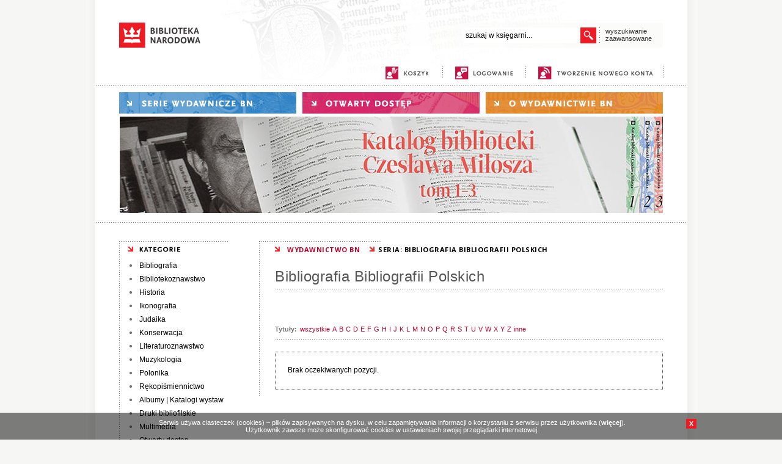

--- FILE ---
content_type: text/html; charset=utf-8
request_url: https://ksiegarnia.bn.org.pl/s/wyniki/seria/21/litt/R/Bibliografia-Bibliografii-Polskich
body_size: 14078
content:
<!DOCTYPE html PUBLIC "-//W3C//DTD XHTML 1.0 Transitional//EN" "http://www.w3.org/TR/xhtml1/DTD/xhtml1-transitional.dtd">
<html xmlns="http://www.w3.org/1999/xhtml" xml:lang="pl" lang="pl" xmlns:og="http://ogp.me/ns#"
      xmlns:fb="http://www.facebook.com/2008/fbml"> 
<head>
<base href="https://ksiegarnia.bn.org.pl/"/>
<meta http-equiv="Content-Type" content="text/html; charset=utf-8" />
<meta name="Content-Language" content="pl" />

<script type="text/javascript" src="_j/jquery-1.8.2.min.js"></script>
<script type="text/javascript" src="_j/funkcje.js"></script>
<link href="https://fonts.googleapis.com/css?family=Open+Sans:400,700&subset=latin,latin-ext" rel="stylesheet" type="text/css"><link rel="stylesheet" type="text/css" href="https://ksiegarnia.bn.org.pl/_c/s1_021115.css" media="all"/><meta name="Robots" content="index, follow" />
<meta name="description" content="Bibliografia Bibliografii Polskich Księgarnia Biblioteki Narodowej" />
<meta name="keywords" content="Bibliografia Bibliografii Polskich" />
<!--  <meta name="author" content="Prekursor 2014" />-->
<meta name="author" content="Biblioteka Narodowa" />
<meta name="Revisit-after" content="2 Days" />

<title>Bibliografia Bibliografii Polskich | Księgarnia Biblioteki Narodowej</title>
</head><body ><div id="gora0"><div id="gora"><a href="http://www.bn.org.pl"><img src="images/biblioteka_narodowa.png" width="134" height="41" border="0" alt="biblioteka narodowa"></a><div id="wysz"><div id="fpodpowiedz" class="podpowiedz"></div><div id="wysz2">
	<form action="index.php" name="fszukaj" id="fszukaj"><input type="hidden" name="s" value="wyszukaj" /><input type="text" id="warunek" name="warunek" value="szukaj w księgarni..." autocomplete="off" class="podpowiedz" /></form><div id="fpreloader"></div><script type="text/javascript"><!--
	$("#warunek").toggleValue();
	$(function() {
	    $("#fszukaj input").keypress(function (e) {
				if ((e.which && e.which == 13) || (e.keyCode && e.keyCode == 13) && $(this).focus()) {
	            $("#fsubmit").click();
	            return false;
	        	} else {
	            return true;
	        	}
	    });
	});
	//-->
	</script>
	<div id="go"></div><script type="text/javascript"><!--
	$("#go").click(function (){$("#fszukaj").submit(); })
	//-->
	</script>
	<div class="klir"></div></div><script type="text/javascript"><!--
	var timer;
	$("#fszukaj #warunek").keyup(function (e) {
		if (typeof timer != undefined) clearTimeout(timer);
		if ($("#fszukaj #warunek").val().length > 0 && $("#fszukaj #warunek").val() != "szukaj w księgarni...") {
			if ($("#fszukaj #warunek").val().length >= 3) {
				if (e.keyCode <= 40 && e.keyCode >= 37) {
				} else {
					$("#fpreloader").show();
					timer = window.setTimeout(function() {
						$.ajax({
						  url: "okno_podpowiedz.php?warunek="+encodeURIComponent($("#fszukaj #warunek").val()),
						  context: document.body,
						  contentType: "application/x-www-form-urlencoded; charset=utf-8",	
						  success: function(data){	
								$("#fpodpowiedz").html(data);
								$("#fpodpowiedz").show();
								$("#fpreloader").hide();
						  }
						});
					},500);
				}
			}
			else {
				$("#fpodpowiedz").html('<div id="fpodpowiedz_wnetrze">wpisz więcej liter, aby uzyskać podpowiedzi</div>');
				$("#fpodpowiedz").show();
			}
	  	}
		else {
			$("#fpodpowiedz").hide();
		}
	}).keyup();

	$(".podpowiedz").bind('mouseover', 'change',function() {
		if ($("#fszukaj input").val().length > 0 && $("#fszukaj #warunek").val() != "szukaj w księgarni...") $("#fpodpowiedz").show();
	});

	$(".podpowiedz").mouseout(function() {
		$("#fpodpowiedz").hide();
	});



	//-->
	</script>

	<a href="s/wyszukaj/aw/1/" id="zaaw">wyszukiwanie<br />
zaawansowane</a>
	</div></div>
<div id="gora21">
<a href="s/koszyk/" title="koszyk" id="mkoszyk" class="mmenu1"><span>koszyk</span></a><span class="gkoszyk">&nbsp;</span><span class="krpion"></span>
	<a href="s/zaloguj/" title="logowanie" id="mlogowanie" class="mmenu1"><span>logowanie</span></a><span class="krpion"></span>
	<a href="s/rejestracja/" title="nowe konto" id="mkonto" class="mmenu1"><span>nowe konto</span></a><span class="krpion"></span>
</div>
<div class="krpoz"></div>
<div id="sinfo"></div>
<div id="gora22">
<div title="serie wydawnicze BN" id="mserie" class="mmenu" onclick="$('#mmserie').slideToggle('slow');"><span>serie wydawnicze BN</span></div><a href="s/wyniki/k/wolny/" title="otwarty dostęp" id="epublikacje" class="mmenu"><span>otwarty dostęp</span></a><a href="s/owydawnictwie/" title="o wydawnictwie" id="owydawnictwie" class="mmenu"><span>o wydawnictwie</span></a><div id="mmserie"><a href="s/wyniki/seria/21/Bibliografia-Bibliografii-Polskich">Bibliografia Bibliografii Polskich</a><a href="s/wyniki/seria/11/Bibliografia-Polska-1901-1939">Bibliografia Polska 1901-1939</a><a href="s/wyniki/seria/15/Biblioteki-Publiczne-w-Liczbach">Biblioteki Publiczne w Liczbach</a><a href="s/wyniki/seria/22/Centrum-Edukacji-Bibliotekarskiej--Informacyjnej-i-Dokumentacyjnej">Centrum Edukacji Bibliotekarskiej, Informacyjnej i Dokumentacyjnej</a><a href="s/wyniki/seria/16/Inwentarze-Rekopisow-Biblioteki-Narodowej">Inwentarze Rękopisów Biblioteki Narodowej</a><a href="s/wyniki/seria/20/Katalog-Mikrofilmow">Katalog Mikrofilmów</a><a href="s/wyniki/seria/10/Katalog-Rekopisow-Biblioteki-Narodowej">Katalog Rękopisów Biblioteki Narodowej</a><a href="s/wyniki/seria/6/Materialy-Informacyjne-Instytutu-Ksiazki-i-Czytelnictwa">Materiały Informacyjne Instytutu Książki i Czytelnictwa</a><a href="s/wyniki/seria/2/Notes-Konserwatorski">Notes Konserwatorski</a><a href="s/wyniki/seria/23/Polish-Libraries">Polish Libraries</a><a href="s/wyniki/seria/17/Polonica-Zagraniczne-Bibliografia">Polonica Zagraniczne: Bibliografia</a><a href="s/wyniki/seria/9/Polonika-XVIXVIII-Wieku-w-Bibliotekach-Rzymskich">Polonika XVI–XVIII Wieku w Bibliotekach Rzymskich</a><a href="s/wyniki/seria/12/Polska-Bibliografia-Bibliologiczna">Polska Bibliografia Bibliologiczna</a><a href="s/wyniki/seria/8/Prace-Instytutu-Bibliograficznego">Prace Instytutu Bibliograficznego</a><a href="s/wyniki/seria/14/Rocznik-Biblioteki-Narodowej">Rocznik Biblioteki Narodowej</a><a href="s/wyniki/seria/24/Ruch-Wydawniczy-w-Liczbach">Ruch Wydawniczy w Liczbach</a><a href="s/wyniki/seria/25/Stan-Bibliotek-w-Polsce">Stan Bibliotek w Polsce</a><a href="s/wyniki/seria/7/Studia-i-Materialy-z-Historii-Kartografii">Studia i Materiały z Historii Kartografii</a><a href="s/wyniki/seria/1/Z-Badan-nad-Czytelnictwem">Z Badań nad Czytelnictwem</a><a href="s/wyniki/seria/4/Z-Dziejow-Kultury-Czytelniczej-w-Polsce">Z Dziejów Kultury Czytelniczej w Polsce</a><a href="s/wyniki/seria/3/Zabytki-Polskiej-Kartografii">Zabytki Polskiej Kartografii</a><a href="s/wyniki/seria/5/Zbiory-Rekopisow-w-Polsce">Zbiory Rękopisów w Polsce</a></div><div class="banner"><img src="bannery/109708086.jpg" alt="Katalog biblioteki Czesława Miłosza" style='border:0px; padding-top:5px;padding-bottom:5px;   padding-left: class="banner1"px; padding-right: 0px;' /></div><div class="klir"></div></div>
<div class="krpoz"></div>
</div>

<div id="srodek">


<div id="lewa"><img src="_c/kategorie.png" width="178" height="25" border="0" alt="kategorie" /><div class="menu"><ul><li><a href="s/wyniki/dzial/53/Bibliografia" >Bibliografia</a></li><li><a href="s/wyniki/dzial/59/Bibliotekoznawstwo" >Bibliotekoznawstwo</a></li><li><a href="s/wyniki/dzial/63/Historia" >Historia</a></li><li><a href="s/wyniki/dzial/91/Ikonografia" >Ikonografia</a></li><li><a href="s/wyniki/dzial/66/Judaika" >Judaika</a></li><li><a href="s/wyniki/dzial/69/Konserwacja" >Konserwacja</a></li><li><a href="s/wyniki/dzial/71/Literaturoznawstwo" >Literaturoznawstwo</a></li><li><a href="s/wyniki/dzial/72/Muzykologia" >Muzykologia</a></li><li><a href="s/wyniki/dzial/73/Polonika" >Polonika</a></li><li><a href="s/wyniki/dzial/75/Rekopismiennictwo" >Rękopiśmiennictwo</a></li><li><a href="s/wyniki/dzial/79/Albumy--Katalogi-wystaw" >Albumy | Katalogi wystaw</a></li><li><a href="s/wyniki/dzial/21/Druki-bibliofilskie" >Druki bibliofilskie</a></li></ul></div><div class="menu"><ul><li><a href="s/wyniki/dzial/87/Multimedia" >Multimedia</a></li><li><a href="s/wyniki/dzial/35/Otwarty-dostep" >Otwarty dostęp</a></li></ul></div>

<br />
<img src="_c/katalog.png" width="178" height="19" border="0" alt="katalog produktów" />
<div id="katalogi"><a href="onix.php" class="bonix" target="_blank">ONIX</a><a href="index_pdf.php" class="bpdf" target="_blank">PDF</a><div class="klir"></div></div>
<br />
<img src="_c/newsletter.png" width="178" height="19" border="0" alt="newsletter" />
<div id="newsletter">

<form action="index.php" method="get" name="nform"><input type="text" name="adres" value="adres@e-mail" /><input type="hidden" name="s" value="subskrypcja" /><input type="hidden" name="lg" value="" /></form><div class="nsubmit" onclick="document.nform.submit();">DODAJ ADRES</div><div class="klir"></div></div>

<div class="klir"></div>
</div>




<div id="prawa"><img src="_c/krpoz.gif" width="200" height="1" border="0" alt="[Rozmiar: 70 bajtów]"><div class="trail"><a href="https://ksiegarnia.bn.org.pl/" class="swhite">WYDAWNICTWO BN</a><span class="sred">SERIA: BIBLIOGRAFIA BIBLIOGRAFII POLSKICH</span></div><div id="content"><div id="wyniki">
<h1>Bibliografia Bibliografii Polskich</h1><div class="klir">&#160;</div><div class="klir"><br /></div><div class="klir"></div><div class="alfabetn" ><strong>Tytuły:</strong> <a href="s/wyniki/seria/21/21" class='lit' >wszystkie</a><a href="s/wyniki/seria/21/litt/A/21" class='lit' >A</a><a href="s/wyniki/seria/21/litt/B/21" class='lit' >B</a><a href="s/wyniki/seria/21/litt/C/21" class='lit' >C</a><a href="s/wyniki/seria/21/litt/D/21" class='lit' >D</a><a href="s/wyniki/seria/21/litt/E/21" class='lit' >E</a><a href="s/wyniki/seria/21/litt/F/21" class='lit' >F</a><a href="s/wyniki/seria/21/litt/G/21" class='lit' >G</a><a href="s/wyniki/seria/21/litt/H/21" class='lit' >H</a><a href="s/wyniki/seria/21/litt/I/21" class='lit' >I</a><a href="s/wyniki/seria/21/litt/J/21" class='lit' >J</a><a href="s/wyniki/seria/21/litt/K/21" class='lit' >K</a><a href="s/wyniki/seria/21/litt/L/21" class='lit' >L</a><a href="s/wyniki/seria/21/litt/M/21" class='lit' >M</a><a href="s/wyniki/seria/21/litt/N/21" class='lit' >N</a><a href="s/wyniki/seria/21/litt/O/21" class='lit' >O</a><a href="s/wyniki/seria/21/litt/P/21" class='lit' >P</a><a href="s/wyniki/seria/21/litt/Q/21" class='lit' >Q</a><a href="s/wyniki/seria/21/litt/R/21" class='lit' >R</a><a href="s/wyniki/seria/21/litt/S/21" class='lit' >S</a><a href="s/wyniki/seria/21/litt/T/21" class='lit' >T</a><a href="s/wyniki/seria/21/litt/U/21" class='lit' >U</a><a href="s/wyniki/seria/21/litt/V/21" class='lit' >V</a><a href="s/wyniki/seria/21/litt/W/21" class='lit' >W</a><a href="s/wyniki/seria/21/litt/X/21" class='lit' >X</a><a href="s/wyniki/seria/21/litt/Y/21" class='lit' >Y</a><a href="s/wyniki/seria/21/litt/Z/21" class='lit' >Z</a><a href="s/wyniki/seria/21/litt/inne/21" class='lit' >inne</a></div><br /><div class="info">Brak oczekiwanych pozycji.</div></div></div><div class="klir"></div><div class="klir"></div></div>
<div class="klir"></div>


</div><div id="okno_historia"></div><script type="text/javascript"><!--
function zmien_historia(start) {
	
	var porcja = 4;
	$.ajax({
	  url: 'okno_historia.php',
	  context: document.body,
	  data: 'czas=1769561894&start='+start,	
	  success: function(data){	
	  	
	  		if (start == 0) {$("#okno_historia").html(data); }
			else $("#okno_historia4").append(data);
			if (start+porcja >= 0) {
				$(".hwiecej").hide();
			}
			else {
				nast = start+porcja;
				$(".hwiecej0").html('<div class="hwiecej + kulfon" onclick="$(this).append(\' ładowanie...\');zmien_historia('+nast+')">[ + ]</div>');
			}
		 	kulfon();
	  }
	});
}//--></script>

<div id="dol">
<div class="krpoz"></div>
<div id="dol0">
<div id="dol1">kontakt <img src="_c/mail.png" width="10" height="8" border="0" alt="mail" />&nbsp;<a href="mailto:&#119&#121&#100&#97&#119&#110&#105&#99&#116&#119&#111&#64&#98&#110&#46&#111&#114&#103.pl">&#119&#121&#100&#97&#119&#110&#105&#99&#116&#119&#111&#64&#98&#110&#46&#111&#114&#103.pl</a> </div>
<div id="dol2">Pomoc</div>
<div id="dol3">Informacje</div>
<a id="dol4" href="s/mapa/">Mapa&nbsp;witryny</a>
<div class="klir"></div>
</div>
<div class="krpoz"></div>
<div id="dol21">
<a href="s/jakzlozyc/">Jak złożyć zamówienie</a><br />
<a href="s/faq/">Najcześciej zadawane pytania</a><br />
<a href="s/historia_zakupow/">Status zamówienia</a><br />
<a href="s/zaloguj/przypomnij/1/">Przypomnij hasło</a><br />
</div>
<div id="dol22">
<a href="s/regulamin/">Regulamin</a><br />
<a href="s/odstapienie/">Odstąpienie od umowy</a><br />
<a href="s/polityka/">Polityka prywatności</a><br />
<a href="s/kosztyt/">Koszty wysyłki</a><br />
<a href="s/platnosci/">Opcje płatności</a><br />
</div>
<div class="krpoz"></div>
<div id="dol_stopka">
opracowanie <a href="http://www.prekursor.com.pl" target="_blank">Prekursor</a>
</div>
</div>
<script type="text/javascript">
	$("#dol").css("padding-bottom","50px");
	$("body").append("<div id='kuki' style='display:none; position:fixed; padding:10px; width:100%; margin:0px; background:#555; background:rgba(0,0,0,0.5); color:#ffffff; text-align:center; font-size:11px; bottom:0; z-Index:100000;'><div style='margin:auto; width:980px; text-align:center;'><div style='float:right; background:#ED1C24; color:#ffffff; padding:2px 5px; cursor:pointer; font-weight:bold;' id='kuki2'>X</div>Serwis używa ciasteczek (cookies) – plików zapisywanych na dysku, w celu zapamiętywania informacji o korzystaniu z serwisu przez użytkownika (<a href=\'s/polityka/\' style='color:#ffffff; font-weight:bold;'>więcej</a>).<br />Użytkownik zawsze może skonfigurować cookies w ustawieniach swojej przeglądarki internetowej.</div></div>");
	$("#kuki").slideDown(1000);
	jQuery("#kuki2").click(function(){
		jQuery('#kuki').slideUp(500);
		
	});
	</script></body></html>